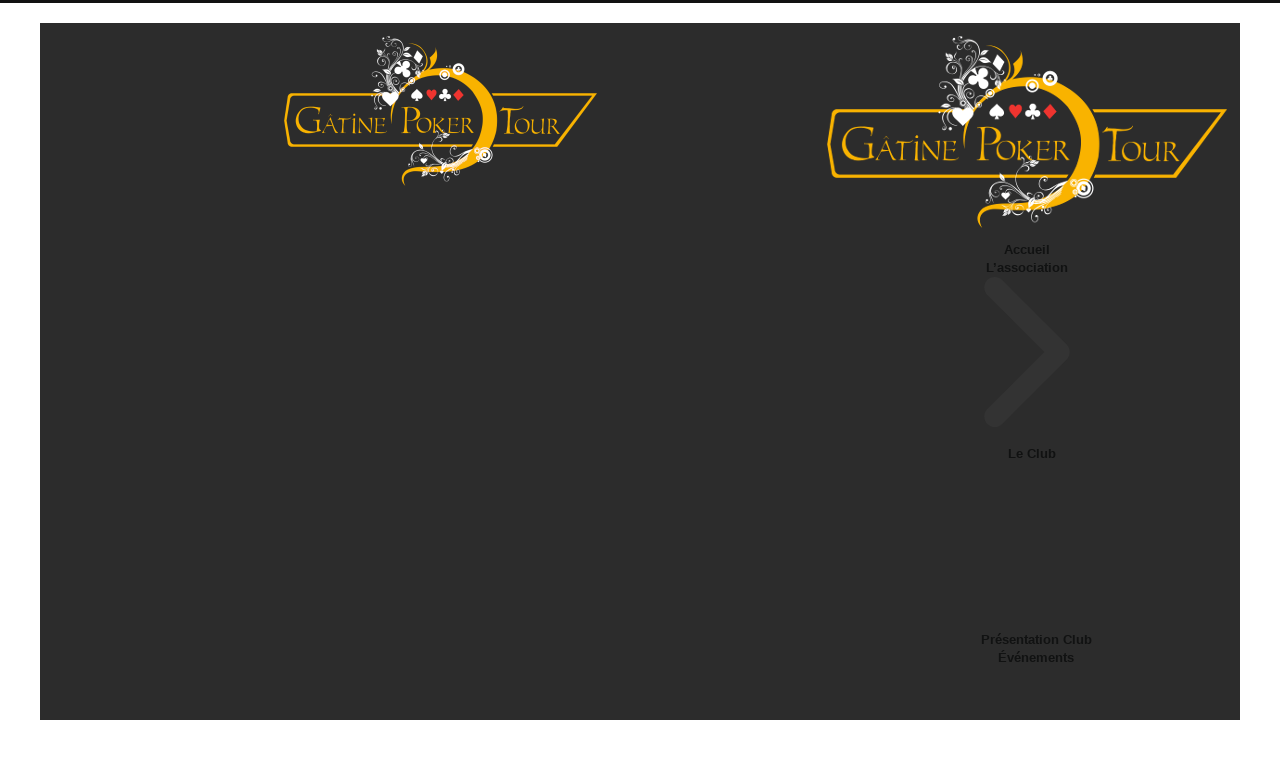

--- FILE ---
content_type: text/html; charset=utf-8
request_url: https://www.gatinepokertour.com/championnats/online/cat.listevents/2022/11/24/-.html
body_size: 8301
content:
<!DOCTYPE html>
<html lang="fr-fr" dir="ltr">
<head>
	<meta name="viewport" content="width=device-width, initial-scale=1.0" />
	<meta charset="utf-8" />
	<base href="https://www.gatinepokertour.com/championnats/online/cat.listevents/2022/11/24/-.html" />
	<meta name="robots" content="noindex,nofollow" />
	<meta name="description" content="Gatine Poker Tour club de poker" />
	<meta name="generator" content="Joomla! - Open Source Content Management" />
	<title>Gatine Poker Tour - Online</title>
	<link href="https://www.gatinepokertour.com/index.php?option=com_jevents&amp;task=modlatest.rss&amp;format=feed&amp;type=rss&amp;Itemid=1308&amp;modid=0" rel="alternate" type="application/rss+xml" title="RSS 2.0" />
	<link href="https://www.gatinepokertour.com/index.php?option=com_jevents&amp;task=modlatest.rss&amp;format=feed&amp;type=atom&amp;Itemid=1308&amp;modid=0" rel="alternate" type="application/atom+xml" title="Atom 1.0" />
	<link href="/templates/protostar/favicon.ico" rel="shortcut icon" type="image/vnd.microsoft.icon" />
	<link href="/plugins/system/progressivewebappmaker/manifest.json" rel="manifest" />
	<link href="/media/com_jevents/css/bootstrap.css" rel="stylesheet" />
	<link href="/media/com_jevents/css/bootstrap-responsive.css" rel="stylesheet" />
	<link href="/components/com_jevents/assets/css/eventsadmin.css?v=3.6.4" rel="stylesheet" />
	<link href="/components/com_jevents/views/flat/assets/css/events_css.css?v=3.6.4" rel="stylesheet" />
	<link href="/templates/protostar/css/template.css?9e31c9d75d6ea7a381fc3d85df3e443c" rel="stylesheet" />
	<link href="https://fonts.googleapis.com/css?family=Roboto" rel="stylesheet" />
	<link href="/modules/mod_vertical_menu/cache/1158/00167e180e68f0ab551e38c7ecd3393e.css" rel="stylesheet" />
	<style>

	h1, h2, h3, h4, h5, h6, .site-title {
		font-family: 'Roboto', sans-serif;
	}
	body.site {
		border-top: 3px solid #111212;
		background-color: #7d7f80;
	}
	a {
		color: #111212;
	}
	.nav-list > .active > a,
	.nav-list > .active > a:hover,
	.dropdown-menu li > a:hover,
	.dropdown-menu .active > a,
	.dropdown-menu .active > a:hover,
	.nav-pills > .active > a,
	.nav-pills > .active > a:hover,
	.btn-primary {
		background: #111212;
	}
.noscript div#off-menu_1158 dl.level1 dl{
	position: static;
}
.noscript div#off-menu_1158 dl.level1 dd.parent{
	height: auto !important;
	display: block;
	visibility: visible;
}
#pwamaker_pwa-loader-overlay {
                display:none;
                position:fixed;
                top:0px;
                left:0px;
                bottom:0px;
                right:0px;
                z-index:999999;
                background:rgba(54, 25, 25, 0.2) none repeat scroll 0 0;
                text-align: center;
            }
            #pwamaker_pwa-loader{
                top:50%;
                position:relative;
                color:#fff;
                font-size: 18px;
                z-index: 9999999;
            }
            #pwamaker_pwa_offline_bar {
                display:none;
				background-color: red;
				position: fixed;
				bottom: 0;
				left: 0;
				right: 0;
				max-height: 60px;
				text-align: center;
				z-index: 9999999;
				font-size: 20px;
				font-weight: bold;
				color: #fff;
				padding: 30px 10px;
				opacity: 0.6;
            }
	</style>
	<script type="application/json" class="joomla-script-options new">{"csrf.token":"314ba54468bb3101ef8a0f0d6789b489","system.paths":{"root":"","base":""},"system.keepalive":{"interval":840000,"uri":"\/component\/ajax\/?format=json"}}</script>
	<script src="/plugins/system/offlajnparams/compat/greensock.js"></script>
	<script src="/media/system/js/core.js?9e31c9d75d6ea7a381fc3d85df3e443c"></script>
	<script src="/media/jui/js/jquery.min.js?9e31c9d75d6ea7a381fc3d85df3e443c"></script>
	<script src="/media/jui/js/jquery-noconflict.js?9e31c9d75d6ea7a381fc3d85df3e443c"></script>
	<script src="/media/jui/js/jquery-migrate.min.js?9e31c9d75d6ea7a381fc3d85df3e443c"></script>
	<script src="/media/jui/js/bootstrap.min.js?9e31c9d75d6ea7a381fc3d85df3e443c"></script>
	<script src="/components/com_jevents/assets/js/jQnc.js?v=3.6.4"></script>
	<script src="/components/com_jevents/assets/js/view_detailJQ.js?v=3.6.4"></script>
	<script src="/templates/protostar/js/template.js?9e31c9d75d6ea7a381fc3d85df3e443c"></script>
	<!--[if lt IE 9]><script src="/media/jui/js/html5.js?9e31c9d75d6ea7a381fc3d85df3e443c"></script><![endif]-->
	<!--[if lt IE 9]><script src="/media/system/js/polyfill.event.js?9e31c9d75d6ea7a381fc3d85df3e443c"></script><![endif]-->
	<script src="/media/system/js/keepalive.js?9e31c9d75d6ea7a381fc3d85df3e443c"></script>
	<script src="/modules/mod_vertical_menu/js/perfect-scrollbar.js?_=1768807658"></script>
	<script src="/modules/mod_vertical_menu/js/mod_vertical_menu.js?_=1768807658"></script>
	<script src="https://www.gatinepokertour.com/plugins/system/progressivewebappmaker/assets/js/pwa_maker.js"></script>
	<script>
try {
	JeventsFilters.filters.push(
		{
			id:'category_fv',
			value:0
		}
	);
}
catch (e) {}
function resetcategory_fvs(){
	if (document.getElementById('catidsfv')) {
		document.getElementById('catidsfv').value=0;
	}
	jQuery('#category_fv option').each(function(idx, item){
		item.selected=(item.value==0)?true:false;
	})
};
try {
	JeventsFilters.filters.push(
		{
			action:'resetcategory_fvs()',
			id:'category_fv',
			value:0
		}
	);
}
catch (e) {}jQuery(function($){ initTooltips(); $("body").on("subform-row-add", initTooltips); function initTooltips (event, container) { container = container || document;$(container).find(".hasTooltip").tooltip({"html": true,"container": "body"});} });
                    var cacheName     = "GPT";
                    var filesToCache  = [
                        "/",
                        "/index.html"
                    ];
                    var pwamakerSiteUrl     = "https://www.gatinepokertour.com/";
                
	</script>
	<script type='text/javascript'>
                /*<![CDATA[*/
                    var jax_live_site = 'https://www.gatinepokertour.com/index.php';
                    var jax_token_var='314ba54468bb3101ef8a0f0d6789b489';
                /*]]>*/
                </script><script type="text/javascript" src="/plugins/system/jomsocial.system/pc_includes/ajax_1.5.pack.js"></script>
	<!--[if lte IE 6]>
<link rel="stylesheet" href="https://www.gatinepokertour.com/components/com_jevents/views/flat/assets/css/ie6.css" />
<![endif]-->
	<svg height="0" style="position:absolute"><symbol id="sym-point-to-right" viewBox="0 0 451.846 451.847"><path fill="currentColor" d="M345.441,248.292L151.154,442.573c-12.359,12.365-32.397,12.365-44.75,0c-12.354-12.354-12.354-32.391,0-44.744L278.318,225.92L106.409,54.017c-12.354-12.359-12.354-32.394,0-44.748c12.354-12.359,32.391-12.359,44.75,0l194.287,194.284c6.177,6.18,9.262,14.271,9.262,22.366C354.708,234.018,351.617,242.115,345.441,248.292z" /></symbol></svg>
	<script data-cfasync="false">
document[(_el=document.addEventListener)?'addEventListener':'attachEvent'](_el?'DOMContentLoaded':'onreadystatechange',function(){
	if (!_el && document.readyState != 'complete') return;
	(window.jq183||jQuery)('.noscript').removeClass('noscript');
	window.sm1158 = new VerticalSlideMenu({
		id: 1158,
		visibility: ["1","1","1","1","0",["0","px"],["10000","px"]],
		parentHref: 1,
		theme: 'rounded',
		result: 'Résultats de recherche',
		noResult: 'Aucun résultat trouvé',
		backItem: '',
		filterDelay: 500,
		filterMinChar: 3,
		navtype: 'slide',
		sidebar: -1,
		popup: 0,
		overlay: 0,
		sidebarUnder: 768,
		width: 300,
		menuIconCorner: 1,
		menuIconX: -20,
		menuIconY: 20,
		hidePopupUnder: 1750,
		siteBg: '#444444',
		effect: 1,
    dur: 400/1000,
		perspective: 0,
		inEase: 'Quad.easeOut'.split('.').reverse().join(''),
		inOrigin: '50% 50% 0',
		inX: 100,
		inUnitX: '%',
    logoUrl: '/gpt.html',
		inCSS: {
			y: 0,
			opacity: 100/100,
			rotationX: 0,
			rotationY: 0,
			rotationZ: 0,
			skewX: 0,
			skewY: 0,
			scaleX: 100/100,
			scaleY: 100/100
		},
		outEase: 'Quad.easeOut'.split('.').reverse().join(''),
		outOrigin: '50% 50% 0',
		outX: -100,
		outUnitX: '%',
		outCSS: {
			y: 0,
			opacity: 100/100,
			rotationX: 0,
			rotationY: 0,
			rotationZ: 0,
			skewX: 0,
			skewY: 0,
			scaleX: 100/100,
			scaleY: 100/100
		},
		anim: {
			perspective: 1000,
			inDur: 300/1000,
			inEase: 'Quad.easeOut'.split('.').reverse().join(''),
			inOrigin: '50% 50% 0',
			inX: -30,
			inUnitX: 'px',
			inCSS: {
				y: 0,
				opacity: 0/100,
				rotationX: 0,
				rotationY: 0,
				rotationZ: 0,
				skewX: 0,
				skewY: 0,
				scaleX: 100/100,
				scaleY: 100/100
			},
			outDur: 300/1000,
			outEase: 'Quad.easeOut'.split('.').reverse().join(''),
			outOrigin: '50% 50% 0',
			outX: 20,
			outUnitX: 'px',
			outCSS: {
				y: 0,
				opacity: 0/100,
				rotationX: 0,
				rotationY: 0,
				rotationZ: 0,
				skewX: 0,
				skewY: 0,
				scaleX: 100/100,
				scaleY: 100/100
			}
		},
		miAnim: 0,
		miDur: 500/1000,
		miShift: 40/1000,
		miEase: 'Quad.easeOut'.split('.').reverse().join(''),
		miX: 40,
		miUnitX: '%',
		miCSS: {
			transformPerspective: 600,
			transformOrigin: '50% 50% 0',
			y: 0,
			opacity: 0/100,
			rotationX: 0,
			rotationY: 0,
			rotationZ: 0,
			skewX: 0,
			skewY: 0,
			scaleX: 100/100,
			scaleY: 100/100
		},
		iconAnim: 0 && 0,
		bgX: 33,
		dropwidth: 250,
		dropspace: 0,
		dropFullHeight: 0,
		dropEvent: 'mouseenter',
		opened: 1,
		autoOpen: 0,
		autoOpenAnim: 1,
		hideBurger: 0,
		scrollOffset: parseInt('0||px')
	});
});
</script>
	<meta name="theme-color" content="#3a3c3d">
	<link rel="apple-touch-icon" sizes="57x57" href="https://www.gatinepokertour.com/images/pwa/GPT_57.png">
	<link rel="apple-touch-icon" sizes="180x180" href="https://www.gatinepokertour.com/images/pwa/GPT_180.png">

</head>
<body class="site com_jevents view- no-layout task-cat.listevents itemid-1308 fluid">
	<!-- Body -->
	<div class="body" id="top">
		<div class="container-fluid">
			<!-- Header -->
			<header class="header" role="banner">
				<div class="header-inner clearfix">
					<a class="brand pull-left" href="/">
						<img src="https://www.gatinepokertour.com/images/Logos_images/logo150.png" alt="Gatine Poker Tour" />											</a>
					<div class="header-search pull-right">
						<div class="noscript">
	<nav id="off-menu_1158" class="off-menu_1158 sm-menu ">
    <div class="sm-logo" style="position:relative">
    <img src="/images/logo-s3.png" alt="logo" />
  </div>
                <div class="sm-levels">
    <div class="sm-level level1"><dl class="level1">
  <dt class="level1 off-nav-1550 notparent first">
                <div class="inner">
      <div class="link"><a data-text="Accueil" href="https://www.gatinepokertour.com/">Accueil</a></div>
          </div>
        <div class="sm-arrow">
          </div>
      </dt>
  <dd class="level1 off-nav-1550 notparent first">
      </dd>
    <dt class="level1 off-nav-638 parent">
                <div class="inner">
      <div class="link"><a data-text="L’association" class="mm-menu5"  title="Site Officiel de l'association Gâtine Poker Tour" href="/gpt.html">L’association</a></div>
          </div>
        <div class="sm-arrow">
      <svg><use xlink:href="#sym-point-to-right"/></svg>    </div>
      </dt>
  <dd class="level1 off-nav-638 parent">
    <div class="sm-level level2"><dl class="level2">
  <dt class="level2 off-nav-1322 parent first">
                <div class="inner">
      <div class="link"><a data-text="Le Club" href="#">Le Club</a></div>
          </div>
        <div class="sm-arrow">
      <svg><use xlink:href="#sym-default_right.png"/></svg>    </div>
      </dt>
  <dd class="level2 off-nav-1322 parent first">
    <div class="sm-level level3"><dl class="level3">
  <dt class="level3 off-nav-1300 notparent first">
                <div class="inner">
      <div class="link"><a data-text="Présentation Club" href="/gpt/club/presentation.html">Présentation Club</a></div>
          </div>
        <div class="sm-arrow">
          </div>
      </dt>
  <dd class="level3 off-nav-1300 notparent first">
      </dd>
    <dt class="level3 off-nav-1301 parent">
                <div class="inner">
      <div class="link"><a data-text="Événements" href="http://www.gatinepokertour.com/">Événements</a></div>
          </div>
        <div class="sm-arrow">
      <svg><use xlink:href="#sym-default_right.png"/></svg>    </div>
      </dt>
  <dd class="level3 off-nav-1301 parent">
    <div class="sm-level level4"><dl class="level4">
  <dt class="level4 off-nav-1302 notparent first">
                <div class="inner">
      <div class="link"><a data-text="Open" href="/gpt/club/evenements/open.html">Open</a></div>
          </div>
        <div class="sm-arrow">
          </div>
      </dt>
  <dd class="level4 off-nav-1302 notparent first">
      </dd>
    <dt class="level4 off-nav-1303 notparent">
                <div class="inner">
      <div class="link"><a data-text="FLIP" href="/gpt/club/evenements/flip.html">FLIP</a></div>
          </div>
        <div class="sm-arrow">
          </div>
      </dt>
  <dd class="level4 off-nav-1303 notparent">
      </dd>
                </dl></div></dd>              </dl></div></dd>  <dt class="level2 off-nav-1323 parent">
                <div class="inner">
      <div class="link"><a data-text="Le fonctionnement" href="#">Le fonctionnement</a></div>
          </div>
        <div class="sm-arrow">
      <svg><use xlink:href="#sym-default_right.png"/></svg>    </div>
      </dt>
  <dd class="level2 off-nav-1323 parent">
    <div class="sm-level level3"><dl class="level3">
  <dt class="level3 off-nav-1284 notparent first">
                <div class="inner">
      <div class="link"><a data-text="le CA" href="/gpt/fonctionnement/bureau.html">le CA</a></div>
          </div>
        <div class="sm-arrow">
          </div>
      </dt>
  <dd class="level3 off-nav-1284 notparent first">
      </dd>
    <dt class="level3 off-nav-640 notparent">
                <div class="inner">
      <div class="link"><a data-text="Statuts" href="/gpt/fonctionnement/statuts.html">Statuts</a></div>
          </div>
        <div class="sm-arrow">
          </div>
      </dt>
  <dd class="level3 off-nav-640 notparent">
      </dd>
    <dt class="level3 off-nav-1283 notparent">
                <div class="inner">
      <div class="link"><a data-text="Réglement intérieur GPT" href="/gpt/fonctionnement/reglement.html">Réglement intérieur GPT</a></div>
          </div>
        <div class="sm-arrow">
          </div>
      </dt>
  <dd class="level3 off-nav-1283 notparent">
      </dd>
                </dl></div></dd>  <dt class="level2 off-nav-1286 notparent">
                <div class="inner">
      <div class="link"><a data-text="Fiche d'adhésion" href="/gpt/fiche.html">Fiche d'adhésion</a></div>
          </div>
        <div class="sm-arrow">
          </div>
      </dt>
  <dd class="level2 off-nav-1286 notparent">
      </dd>
    <dt class="level2 off-nav-998 notparent">
                <div class="inner">
      <div class="link"><a data-text="Nous contacter" href="/gpt/contacter.html">Nous contacter</a></div>
          </div>
        <div class="sm-arrow">
          </div>
      </dt>
  <dd class="level2 off-nav-998 notparent">
      </dd>
    <dt class="level2 off-nav-1289 parent">
                <div class="inner">
      <div class="link"><a data-text="Le poker"  title="Le poker" href="/gpt/poker.html">Le poker</a></div>
          </div>
        <div class="sm-arrow">
      <svg><use xlink:href="#sym-default_right.png"/></svg>    </div>
      </dt>
  <dd class="level2 off-nav-1289 parent">
    <div class="sm-level level3"><dl class="level3">
  <dt class="level3 off-nav-1290 notparent first">
                <div class="inner">
      <div class="link"><a data-text="Règles"  title="Règles du poker" href="/gpt/poker/regles.html">Règles</a></div>
          </div>
        <div class="sm-arrow">
          </div>
      </dt>
  <dd class="level3 off-nav-1290 notparent first">
      </dd>
    <dt class="level3 off-nav-1292 notparent">
                <div class="inner">
      <div class="link"><a data-text="Lexique"  title="Lexique du Poker" href="/gpt/poker/lexique.html">Lexique</a></div>
          </div>
        <div class="sm-arrow">
          </div>
      </dt>
  <dd class="level3 off-nav-1292 notparent">
      </dd>
    <dt class="level3 off-nav-1291 notparent">
                <div class="inner">
      <div class="link"><a data-text="Stratégies"  title="Stratégies du Poker" href="/gpt/poker/strategies.html">Stratégies</a></div>
          </div>
        <div class="sm-arrow">
          </div>
      </dt>
  <dd class="level3 off-nav-1291 notparent">
      </dd>
    <dt class="level3 off-nav-1293 notparent">
                <div class="inner">
      <div class="link"><a data-text=" Outils"  title=" Outils du Poker " href="/gpt/poker/outils.html"> Outils</a></div>
          </div>
        <div class="sm-arrow">
          </div>
      </dt>
  <dd class="level3 off-nav-1293 notparent">
      </dd>
                </dl></div></dd>              </dl></div></dd>  <dt class="level1 off-nav-1306 parent">
                <div class="inner">
      <div class="link"><a data-text="Championnats" class="mm-menu5" href="/championnats.html">Championnats</a></div>
          </div>
        <div class="sm-arrow">
      <svg><use xlink:href="#sym-point-to-right"/></svg>    </div>
      </dt>
  <dd class="level1 off-nav-1306 parent">
    <div class="sm-level level2"><dl class="level2">
  <dt class="level2 off-nav-1307 parent first">
                <div class="inner">
      <div class="link"><a data-text="Live" href="/championnats/live/cat.listevents/2026/01/19/-.html">Live</a></div>
          </div>
        <div class="sm-arrow">
      <svg><use xlink:href="#sym-default_right.png"/></svg>    </div>
      </dt>
  <dd class="level2 off-nav-1307 parent first">
    <div class="sm-level level3"><dl class="level3">
  <dt class="level3 off-nav-1312 notparent first">
                <div class="inner">
      <div class="link"><a data-text="Classement général" href="/championnats/live/classement-general.html">Classement général</a></div>
          </div>
        <div class="sm-arrow">
          </div>
      </dt>
  <dd class="level3 off-nav-1312 notparent first">
      </dd>
    <dt class="level3 off-nav-1313 notparent">
                <div class="inner">
      <div class="link"><a data-text="Championnat Semestriel" href="/championnats/live/semestriel.html">Championnat Semestriel</a></div>
          </div>
        <div class="sm-arrow">
          </div>
      </dt>
  <dd class="level3 off-nav-1313 notparent">
      </dd>
    <dt class="level3 off-nav-1454 notparent">
                <div class="inner">
      <div class="link"><a data-text="Challenge Killer" href="/championnats/live/challenge-killer.html">Challenge Killer</a></div>
          </div>
        <div class="sm-arrow">
          </div>
      </dt>
  <dd class="level3 off-nav-1454 notparent">
      </dd>
    <dt class="level3 off-nav-1451 notparent">
                <div class="inner">
      <div class="link"><a data-text="Archives"  title="Archives Classements live 2016" href="/championnats/live/archives.html">Archives</a></div>
          </div>
        <div class="sm-arrow">
          </div>
      </dt>
  <dd class="level3 off-nav-1451 notparent">
      </dd>
                </dl></div></dd>  <dt class="level2 off-nav-1308 parent opened active">
                <div class="inner">
      <div class="link"><a data-text="Online" href="/championnats/online/cat.listevents/2026/01/19/-.html">Online</a></div>
          </div>
        <div class="sm-arrow">
      <svg><use xlink:href="#sym-default_right.png"/></svg>    </div>
      </dt>
  <dd class="level2 off-nav-1308 parent opened active">
    <div class="sm-level level3"><dl class="level3">
  <dt class="level3 off-nav-1311 notparent first">
                <div class="inner">
      <div class="link"><a data-text="Classement 2€" href="https://www.winamax.fr/les-partenaires_championnats-des-clubs_classement-general-gatine-poker-tour-winamax-live-b-2024">Classement 2€</a></div>
          </div>
        <div class="sm-arrow">
          </div>
      </dt>
  <dd class="level3 off-nav-1311 notparent first">
      </dd>
    <dt class="level3 off-nav-1314 notparent">
                <div class="inner">
      <div class="link"><a data-text="Challenge Killer" href="https://www.winamax.fr/les-partenaires_classement-serialkiller_serialkiller-classement-general-gatine-poker-tour-winamax-live-https://www.winamax.fr/les-partenaires_classement-serialkiller_serialkiller-classement-general-gatine-poker-tour-winamax-live-b-2024" target="_blank">Challenge Killer</a></div>
          </div>
        <div class="sm-arrow">
          </div>
      </dt>
  <dd class="level3 off-nav-1314 notparent">
      </dd>
    <dt class="level3 off-nav-1315 notparent">
                <div class="inner">
      <div class="link"><a data-text="Challenge Cash Game" href="https://www.winamax.fr/les-partenaires_challenges-cash-game_challenge-cg-gatine?start=1709247600" target="_blank">Challenge Cash Game</a></div>
          </div>
        <div class="sm-arrow">
          </div>
      </dt>
  <dd class="level3 off-nav-1315 notparent">
      </dd>
    <dt class="level3 off-nav-1316 notparent">
                <div class="inner">
      <div class="link"><a data-text="Challenge MTT" href="https://www.winamax.fr/les-partenaires_championnats-des-clubs_classement-mensuel-gatine-poker-tour" target="_blank">Challenge MTT</a></div>
          </div>
        <div class="sm-arrow">
          </div>
      </dt>
  <dd class="level3 off-nav-1316 notparent">
      </dd>
    <dt class="level3 off-nav-1318 notparent">
                <div class="inner">
      <div class="link"><a data-text="Classement freeroll" href="https://www.winamax.fr/les-partenaires_championnats-des-clubs_classement-general-gatine-poker-tour-championnat-freeroll-b-2024" target="_blank">Classement freeroll</a></div>
          </div>
        <div class="sm-arrow">
          </div>
      </dt>
  <dd class="level3 off-nav-1318 notparent">
      </dd>
    <dt class="level3 off-nav-1433 notparent">
                <div class="inner">
      <div class="link"><a data-text="Challenge SNG" href="https://www.winamax.fr/les-partenaires_challenges-sit-n-go_classement-mensuel-gatine-poker-tour" target="_blank">Challenge SNG</a></div>
          </div>
        <div class="sm-arrow">
          </div>
      </dt>
  <dd class="level3 off-nav-1433 notparent">
      </dd>
                </dl></div></dd>              </dl></div></dd>  <dt class="level1 off-nav-1605 notparent">
                <div class="inner">
      <div class="link"><a data-text="Agenda du club" href="/agenda-du-club.html">Agenda du club</a></div>
          </div>
        <div class="sm-arrow">
          </div>
      </dt>
  <dd class="level1 off-nav-1605 notparent">
      </dd>
    <dt class="level1 off-nav-1532 notparent">
                <div class="inner">
      <div class="link"><a data-text="Forum" href="/kunena-2020-09-11.html">Forum</a></div>
          </div>
        <div class="sm-arrow">
          </div>
      </dt>
  <dd class="level1 off-nav-1532 notparent">
      </dd>
            </dl></div>
    </div>
</nav></div>

					</div>
				</div>
			</header>
						
			<div class="row-fluid">
								<main id="content" role="main" class="span9">
					<!-- Begin Content -->
					
					<div id="system-message-container">
	</div>

						<!-- Event Calendar and Lists Powered by JEvents //-->
		<div id="jevents">
	<div class="contentpaneopen jeventpage     jevbootstrap" id="jevents_header">
							<h2 class="contentheading">Calendrier</h2>
						<ul class="actions">
										<li class="print-icon">
							<a href="javascript:void(0);" rel="nofollow"
							   onclick="window.open('/championnats/online/cat.listevents/2022/11/24/-.html?pop=1&amp;tmpl=component', 'win2', 'status=no,toolbar=no,scrollbars=yes,titlebar=no,menubar=no,resizable=yes,width=600,height=600,directories=no,location=no');"
							   title="Imprimer">
								<span class="icon-print"> </span>
							</a>
						</li> 					<li class="email-icon">
						<a href="javascript:void(0);" rel="nofollow"
						   onclick="window.open('/component/mailto/?tmpl=component&amp;link=3405a4e1233bb7a0eac12508582fccd8df2ecdf6','emailwin','width=400,height=350,menubar=yes,resizable=yes'); return false;"
						   title="EMAIL">
							<span class="icon-envelope"> </span>
						</a>
					</li>
								</ul>
				</div>
	<div class="jev_clear"></div>
	<div class="contentpaneopen  jeventpage   jevbootstrap" id="jevents_body">
	<div class='jev_pretoolbar'></div>				<div class="new-navigation">
			<div class="nav-items">
									<div id="nav-year" >
						<a href="/championnats/online/year.listevents/2022/11/24/-.html"
						   title="Par année">
							Par année</a>
					</div>
													<div id="nav-month">
						<a href="/championnats/online/month.calendar/2022/11/24/-.html"
						   title="Par mois">                            Par mois</a>
					</div>
													<div id="nav-week">
						<a href="/championnats/online/week.listevents/2022/11/24/-.html"
						   title="Par semaine">
							Par semaine</a>
					</div>
													<div id="nav-today">
						<a href="/championnats/online/day.listevents/2026/01/19/-.html"
						   title="Aujourd'hui">
							Aujourd'hui</a>
					</div>
															<div id="nav-jumpto">
			<a href="#"
			   onclick="if (jevjq('#jumpto').hasClass('jev_none')) {jevjq('#jumpto').removeClass('jev_none');} else {jevjq('#jumpto').addClass('jev_none')}return false;"
			   title="Aller au mois">
				Aller au mois			</a>
		</div>
																						</div>
							<div id="nav-search">
					<a href="/championnats/online/search.form/2022/11/24/-.html"
					   title="Rechercher">
						<img src="https://www.gatinepokertour.com/components/com_jevents/views/flat/assets/images/icon-search.gif" alt="Search"/></a>
				</div>
								<div id="jumpto" class="jev_none">
			<form name="BarNav" action="/championnats/online/month.calendar/2026/01/19/-.html" method="get">
				<select id="month" name="month">
	<option value="01">Janvier</option>
	<option value="02">F&eacute;vrier</option>
	<option value="03">Mars</option>
	<option value="04">Avril</option>
	<option value="05">Mai</option>
	<option value="06">Juin</option>
	<option value="07">Juillet</option>
	<option value="08">Ao&ucirc;t</option>
	<option value="09">Septembre</option>
	<option value="10">Octobre</option>
	<option value="11" selected="selected">Novembre</option>
	<option value="12">D&eacute;cembre</option>
</select>
<select id="year" name="year">
</select>
				<button onclick="submit(this.form)">Aller au mois</button>
			</form>
		</div>
		

		</div>
			<div id='jev_maincal' class='jev_listview category'>
	<div class="jev_listrow">
		<div class="jev_daysnames category">
			
	<table cellpadding="0" cellspacing="0" border="0" width="100%">
		<tr>
			<td align="center" width="100%">
				<form action="/championnats/online/cat.listevents/2026/01/19/-.html" method="get">
					<input type="hidden" name="option" value="com_jevents"/>
					<input type="hidden" name="task" value="cat.listevents"/>
					<input type="hidden" name="offset" value="1"/>
					<div class='catname'>Online</div><div style='display:none'>			    <label class="sr-only" class='gsl-select' for="category_fv">Select a Category to filter list</label>
			    <select name="category_fv" onchange="if (document.getElementById('catidsfv')) document.getElementById('catidsfv').value=this.value;submit(this.form)"   id="category_fv" >
				<option value="">Toutes les catégories</option>
							<option value="133" selected="selected">Online</option>
		    </select>
		    </div>
					<input type="hidden" name="Itemid" value="1308"/>
				</form>
			</td>
		</tr>
	</table>
				Online		</div>
		</div><div class="jev_listrow"><ul class="ev_ul">
<li class='ev_td_li' style="border-color:#707bba;">
Lundi 05 Février 2018 <br/>
                    <a class="ev_link_row" href="/championnats/online/icalrepeat.detail/2018/02/05/214/-/2€-wina-2.html" title="2€ Wina #2">
					2€ Wina #2</a> <em>&nbsp;</em>&nbsp;&nbsp;::&nbsp;&nbsp;Online</li>
</ul></div>
<div class="jev_listrow"><ul class="ev_ul">
<li class='ev_td_li' style="border-color:#707bba;">
Lundi 12 Février 2018 <br/>
                    <a class="ev_link_row" href="/championnats/online/icalrepeat.detail/2018/02/12/206/-/freeroll-wina-2.html" title="Freeroll Wina #2">
					Freeroll Wina #2</a> <em>&nbsp;</em>&nbsp;&nbsp;::&nbsp;&nbsp;Online</li>
<li class='ev_td_li' style="border-color:#707bba;">
Lundi 12 Février 2018 <br/>
                    <a class="ev_link_row" href="/championnats/online/icalrepeat.detail/2018/02/12/222/-/trophy-1.html" title="Trophy #1">
					Trophy #1</a> <em>&nbsp;</em>&nbsp;&nbsp;::&nbsp;&nbsp;Online</li>
</ul></div>
<div class="jev_listrow"><ul class="ev_ul">
<li class='ev_td_li' style="border-color:#707bba;">
Jeudi 22 Février 2018 <br/>
                    <a class="ev_link_row" href="/championnats/online/icalrepeat.detail/2018/02/22/228/-/ligue-des-clubs-2.html" title="Ligue-des-clubs #2">
					Ligue-des-clubs #2</a> <em>&nbsp;</em>&nbsp;&nbsp;::&nbsp;&nbsp;Online</li>
</ul></div>
<div class="jev_listrow"><ul class="ev_ul">
<li class='ev_td_li' style="border-color:#707bba;">
Lundi 26 Février 2018 <br/>
                    <a class="ev_link_row" href="/championnats/online/icalrepeat.detail/2018/02/26/215/-/2€-wina-3.html" title="2€ Wina #3">
					2€ Wina #3</a> <em>&nbsp;</em>&nbsp;&nbsp;::&nbsp;&nbsp;Online</li>
<li class='ev_td_li' style="border-color:#707bba;">
Lundi 26 Février 2018 <br/>
                    <a class="ev_link_row" href="/championnats/online/icalrepeat.detail/2018/02/26/223/-/trophy-2.html" title="Trophy #2">
					Trophy #2</a> <em>&nbsp;</em>&nbsp;&nbsp;::&nbsp;&nbsp;Online</li>
</ul></div>
<div class="jev_listrow"><ul class="ev_ul">
<li class='ev_td_li' style="border-color:#707bba;">
Lundi 05 Mars 2018 <br/>
                    <a class="ev_link_row" href="/championnats/online/icalrepeat.detail/2018/03/05/207/-/freeroll-wina-3.html" title="Freeroll Wina #3">
					Freeroll Wina #3</a> <em>&nbsp;</em>&nbsp;&nbsp;::&nbsp;&nbsp;Online</li>
</ul></div>
<div class="jev_listrow"><ul class="ev_ul">
<li class='ev_td_li' style="border-color:#707bba;">
Mercredi 07 Mars 2018 <br/>
                    <a class="ev_link_row" href="/championnats/online/icalrepeat.detail/2018/03/07/229/-/ligue-des-clubs-3.html" title="Ligue-des-clubs #3">
					Ligue-des-clubs #3</a> <em>&nbsp;</em>&nbsp;&nbsp;::&nbsp;&nbsp;Online</li>
</ul></div>
<div class="jev_listrow"><ul class="ev_ul">
<li class='ev_td_li' style="border-color:#707bba;">
Lundi 12 Mars 2018 <br/>
                    <a class="ev_link_row" href="/championnats/online/icalrepeat.detail/2018/03/12/224/-/trophy-3.html" title="Trophy #3">
					Trophy #3</a> <em>&nbsp;</em>&nbsp;&nbsp;::&nbsp;&nbsp;Online</li>
</ul></div>
<div class="jev_listrow"><ul class="ev_ul">
<li class='ev_td_li' style="border-color:#707bba;">
Lundi 19 Mars 2018 <br/>
                    <a class="ev_link_row" href="/championnats/online/icalrepeat.detail/2018/03/19/216/-/2€-wina-4.html" title="2€ Wina #4">
					2€ Wina #4</a> <em>&nbsp;</em>&nbsp;&nbsp;::&nbsp;&nbsp;Online</li>
</ul></div>
		<div class="jev_clear"></div>
	</div>
	<div class="jev_pagination">
		<form action="/championnats/online/cat.listevents/2022/11/19/-.html" method="post" name="adminForm" id="adminForm">
			<label class="sr-only" for="limit">Pagination List Limit</label><div class="pagination">

<input type="hidden" name="limitstart" value="0" />
</div>		</form>
	</div>
		</div>
	</div>
	
					<div class="clearfix"></div>
					
					<!-- End Content -->
				</main>
									<div id="aside" class="span3">
						<!-- Begin Right Sidebar -->
						<div class="well basecolor6_box"><h3 class="page-header">Login Form</h3><form action="https://www.gatinepokertour.com/championnats/online/cat.listevents/2026/01/19/-.html" method="post" id="login-form" class="form-inline">
		<div class="userdata">
		<div id="form-login-username" class="control-group">
			<div class="controls">
									<div class="input-prepend">
						<span class="add-on">
							<span class="icon-user hasTooltip" title="Identifiant"></span>
							<label for="modlgn-username" class="element-invisible">Identifiant</label>
						</span>
						<input id="modlgn-username" type="text" name="username" class="input-small" tabindex="0" size="18" placeholder="Identifiant" />
					</div>
							</div>
		</div>
		<div id="form-login-password" class="control-group">
			<div class="controls">
									<div class="input-prepend">
						<span class="add-on">
							<span class="icon-lock hasTooltip" title="Mot de passe">
							</span>
								<label for="modlgn-passwd" class="element-invisible">Mot de passe							</label>
						</span>
						<input id="modlgn-passwd" type="password" name="password" class="input-small" tabindex="0" size="18" placeholder="Mot de passe" />
					</div>
							</div>
		</div>
						<div id="form-login-submit" class="control-group">
			<div class="controls">
				<button type="submit" tabindex="0" name="Submit" class="btn btn-primary login-button">Connexion</button>
			</div>
		</div>
					<ul class="unstyled">
							<li>
					<a href="/component/users/?view=registration&amp;Itemid=1550">
					Créer un compte <span class="icon-arrow-right"></span></a>
				</li>
							<li>
					<a href="/component/users/?view=remind&amp;Itemid=1550">
					Identifiant oublié ?</a>
				</li>
				<li>
					<a href="/component/users/?view=reset&amp;Itemid=1550">
					Mot de passe oublié ?</a>
				</li>
			</ul>
		<input type="hidden" name="option" value="com_users" />
		<input type="hidden" name="task" value="user.login" />
		<input type="hidden" name="return" value="aHR0cHM6Ly93d3cuZ2F0aW5lcG9rZXJ0b3VyLmNvbS9jaGFtcGlvbm5hdHMvb25saW5lL2NhdC5saXN0ZXZlbnRzLzIwMjIvMTEvMjQvLS5odG1s" />
		<input type="hidden" name="314ba54468bb3101ef8a0f0d6789b489" value="1" />	</div>
	</form>
</div><div class="well greenbox userz"><h3 class="page-header">Membres en ligne</h3>
			<p>Nous avons 113&#160;invités et aucun membre en ligne</p>

</div>
						<!-- End Right Sidebar -->
					</div>
							</div>
		</div>
	</div>
	<!-- Footer -->
	<footer class="footer" role="contentinfo">
		<div class="container-fluid">
			<hr />
			

<div class="custom"  >
	<p><span style="background-color: #000000;"><a style="background-color: #000000;" href="http://bs.serving-sys.com/BurstingPipe/BannerRedirect.bs?cn=brd&amp;FlightID=1857096&amp;Page=&amp;sessionid=1540015288156777983&amp;PluID=0&amp;EyeblasterID=6981366&amp;Pos=42433740213008&amp;ord=1554013008&amp;sct=1" target="_blank" rel="noopener noreferrer"><img style="display: block; margin-left: auto; margin-right: auto;" src="/images/Logos_images/winama10.png" alt="winama10" width="608" height="77" /></a></span></p>
<p><span style="color: #000000;">Communauté des joueurs de poker. Actualités, tournois, conseils et agenda des tournois du premier club de poker en deux sèvres et en gatine ...Adilly - Allonne - Amailloux - Aubigny - Azay sur Thouet - Chantecorps - Châtillon sur Thouet - Coutières - Doux - Fénéry - Fomperron - Gourgé - La Chapelle Bertrand - La Ferrière-en-Parthenay - La Peyratte - Lageon - Le Retail - Le Tallud - Les Forges - Lhoumois - Ménigoute - Oroux - Parthenay - Pompaire - Pougne-Hérisson - Pressigny - Reffannes - Saint-Aubin-le-Cloud - Saint-Germain-de-Longue-Chaume - Saint-Germier - Saint-Martin-du-Fouilloux - Saurais - Secondigny - Thénezay - Vasles - Vausseroux - Vautebis - Vernoux-en-Gâtine - Viennay</span></p></div>

			<p class="pull-right">
				<a href="#top" id="back-top">
					Haut de page				</a>
			</p>
			<p>
				&copy; 2026 Gatine Poker Tour			</p>
		</div>
	</footer>
	
<div id="pwamaker_pwa_offline_bar">Pas de connexion Internet</div></body>
</html>
